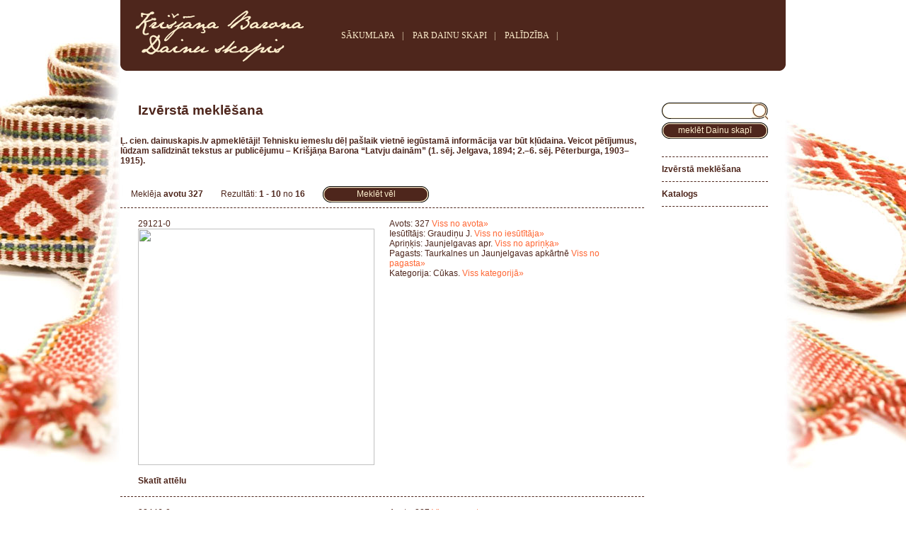

--- FILE ---
content_type: text/html; charset=utf-8
request_url: https://dainuskapis.lv/izversta-meklesana/?kodi=327
body_size: 4691
content:
<html lang="lv">
<head>
    <title>Izvērstā meklēšana
 : Dainu Skapis. Latvju dainas, tautasdziesmas, dziesmas.</title>
	<meta charset="UTF-8">
    <meta http-equiv="Content-Type" content="text/html; charset=utf-8">
    <meta http-equiv="Pragma" content="no-cashe">
    <meta name="description" content="Dainu Skapis. Latvju dainas, tautasdziesmas, dziesmas.. Izvērstā meklēšana. Meklēja avotu 327">
    <meta name="keywords" content="Dainu Skapis, Latvju dainas, tautasdziesmas, dziesmas,,Izvērstā meklēšana,avotu,327">
    <meta name="robots" content=""/>
    <meta name="viewport" content="width=device-width, initial-scale=1.0">
    <link type="text/css" href="css/dainas.css" rel="stylesheet"/>
    <script type="text/javascript" src="js/jquery.js"></script>
    <script type="text/javascript" src="js/jquery.lightbox-0.5.js"></script>
    <link rel="stylesheet" type="text/css" href="css/jquery.lightbox-0.5.css" media="screen"/>
    <script type="text/javascript">
        function showgalery(imgArray) {
            var imageBuilder = '';
            for (var i = 0; i < imgArray.length; i++) {
                imageBuilder += '<a href="' + imgArray[i] + '"><img src="';
                imageBuilder += imgArray[i];
                imageBuilder += '" \></a>';
            }

            var lb = $(imageBuilder);
            lb.lightBox({
                txtOf: 'no',
                txtImage: '&nbsp;',
                imageBtnPrev: 'img/light/iepriekseja-s.gif',
                imageBtnNext: 'img/light/nakams-sgif.gif',
                imageBtnClose: 'img/light/aizvert-s.gif'
            });
            lb.filter('a:first').click();
        }

        function performSubmit(oBj) {
            if (!e) var e = window.event;

            if (e.keyCode) code = e.keyCode;
            else if (e.which) code = e.which;

            if (code == 13)
                oBj.submit();
        }

        function sSearch() {
            var q = document.simple.q.value;
            q = q.replace(" ", "-");
            document.simple.action = document.simple.action + q;
            document.simple.submit();
        }
    </script>
    
    
</head>
<body  width="100%" align="center">
<table class="main">
    <tr>
        <td class="header">
            <div class="leftbox">
            </div>
            <div style="float:left;vertical-align:middle;display:table-cell;">
                <a href="https://dainuskapis.lv"><img alt="www.dainuskapis.lv logo" src="img/kr-barona-logo.gif" border="0"/></a>
            </div>
            <div style="float:left;display:inline;display:table-cell;padding: 0 40;">
				<span class="toplinks">
                                <a href="https://dainuskapis.lv" title="SĀKUMLAPA">SĀKUMLAPA</a>|
     				<a href="https://dainuskapis.lv/par-dainu-skapi" title="PAR DAINU SKAPI">PAR DAINU SKAPI</a>|
     				<a href="https://dainuskapis.lv/palidziba" title="PALĪDZĪBA">PALĪDZĪBA</a>|
     				<!-- <a href="http://dainuskapis.lv/atsauksmes" title="ATSAUKSMES">ATSAUKSMES</a> -->
                    <!--|
                                        <a href="http://dainuskapis.lv/stat" title="STATISTIKA">STATISTIKA</a>-->
				</span>
            </div>
            <div class="rightbox">
            </div>
            <div id="languagemenu">
				<span class="toplinks">
<!--     				<a href="1">LV</a>|
     				<a href="1">EN</a>|
     				<a href="1">RU</a>-->
				</span>
            </div>
        </td>
    </tr>
    <tr>
        <td class="content">
            <table>
                <tr>
                    <td id="page">
                        
                        <div class="title">
Izvērstā meklēšana 
</div>
<p style="font-weight:bold;">
Ļ. cien. dainuskapis.lv apmeklētāji! Tehnisku iemeslu dēļ pašlaik vietnē iegūstamā informācija var būt kļūdaina. Veicot pētījumus, lūdzam salīdzināt tekstus ar publicējumu – Krišjāņa Barona “Latvju dainām” (1. sēj. Jelgava, 1894; 2.–6. sēj. Pēterburga, 1903–1915).
</p>
<br/>
<div style="padding:15px;display:block;margin-bottom:15px;"><div style="float:left;padding-right:25px;line-height:22px;">Meklēja <b>avotu 327</b></div><div style="float:left;margin-right:25px;line-height:22px;">Rezultāti: <b>1 - 10</b> no <b>16</b></div><div style="float:left"><div class="button" onclick="document.location.href='http://dainuskapis.lv/izversta-meklesana/?kodi=327&ns=1';"><div class="center">Meklēt vēl</div><div class="right"></div><div class="left"></div></div></div></div><div style="clear:both"></div><div class="entry"><div class="daina"><span style="font-size:12px;font-weight:normal;">29121-0<br></span><img src="https://dainuskapis.lv/image/?name=26980.jpg&digest=984e63f" display="overflow" /></div><div class="dainaadvlinks">Avots: 327&nbsp;<a href="https://dainuskapis.lv/izversta-meklesana/?kodi=327">Viss no avota»</a><br>Iesūtītājs: Graudiņu  J.&nbsp;<a href="https://dainuskapis.lv/izversta-meklesana/?iesut=Graudi%C5%86u++J.">Viss no iesūtītāja»</a><br>Apriņķis: Jaunjelgavas apr.&nbsp;<a href="https://dainuskapis.lv/izversta-meklesana/?apr=jjg">Viss no apriņķa»</a><br>Pagasts: Taurkalnes un Jaunjelgavas apkārtnē&nbsp;<a href="https://dainuskapis.lv/izversta-meklesana/?pag=Taurkalnes">Viss no pagasta»</a><br>Kategorija:  Cūkas.&nbsp;<a href="https://dainuskapis.lv/katalogs/3.2.1.10.-Cukas">Viss kategorijā»</a></div><div class="dainalinks"><a href="javascript: void(0);" onclick="showgalery(['http://dainuskapis.lv/image/?name=26980.jpg&digest=984e63f'])">Skatīt attēlu</a></div></div><div class="entry"><div class="daina"><span style="font-size:12px;font-weight:normal;">32446-0<br></span>Melna odze ieteceja<br>				Manâ govu laidarâ;<br>				Ta nebija melna odze,<br>				Ta bij govu Māršaviņa.</div><div class="dainaadvlinks">Avots: 327&nbsp;<a href="https://dainuskapis.lv/izversta-meklesana/?kodi=327">Viss no avota»</a><br>Krājums: Rīgas Latviešu biedrības Zinību komisija&nbsp;<a href="https://dainuskapis.lv/izversta-meklesana/?rokr=ZK">Viss no krājuma»</a><br>Iesūtītājs: Graudiņu  J.&nbsp;<a href="https://dainuskapis.lv/izversta-meklesana/?iesut=Graudi%C5%86u++J.">Viss no iesūtītāja»</a><br>Apriņķis: Jaunjelgavas apr.&nbsp;<a href="https://dainuskapis.lv/izversta-meklesana/?apr=jjg">Viss no apriņķa»</a><br>Pagasts: Taurkalnes un Jaunjelgavas apkārtnē&nbsp;<a href="https://dainuskapis.lv/izversta-meklesana/?pag=Taurkalnes">Viss no pagasta»</a><br>Kategorija:  Gani pārdzen lopus mājā, ielaiž laidarā, apkopj un aplīgo tos.&nbsp;<a href="https://dainuskapis.lv/katalogs/6.4.5.-Gani-pardzen-lopus-maja-ielaiz-laidara-apkopj-un-apligo-tos">Viss kategorijā»</a></div><div class="dainalinks"><a href="https://dainuskapis.lv/daina/32446-0-Gani-pardzen-lopus-maja-ielaiz-laidara-apkopj-un-apligo-tos">Skatīt variācijas</a></div></div><div class="entry"><div class="daina"><span style="font-size:12px;font-weight:normal;">30315-0<br></span>Es aizgāju uz kaleju,<br>				Nokalos ķirvelit',<br>				Nocirt' zaļu ozoliņu<br>				Ar visàm bititēm.<br>				Man bij medus, man bij vaska,<br>				Man bij vaska ritentiņš.<br>				Pārdev' vaska ritentiņ',<br>				Nopirk cauņu cepurit'.</div><div class="dainaadvlinks">Avots: 327&nbsp;<a href="https://dainuskapis.lv/izversta-meklesana/?kodi=327">Viss no avota»</a><br>Iesūtītājs: Graudiņu  J.&nbsp;<a href="https://dainuskapis.lv/izversta-meklesana/?iesut=Graudi%C5%86u++J.">Viss no iesūtītāja»</a><br>Apriņķis: Jaunjelgavas apr.&nbsp;<a href="https://dainuskapis.lv/izversta-meklesana/?apr=jjg">Viss no apriņķa»</a><br>Pagasts: Taurkalnes un Jaunjelgavas apkārtnē&nbsp;<a href="https://dainuskapis.lv/izversta-meklesana/?pag=Taurkalnes">Viss no pagasta»</a><br>Kategorija:  Dravniecība un bites.&nbsp;<a href="https://dainuskapis.lv/katalogs/3.4.-Dravnieciba-un-bites">Viss kategorijā»</a></div><div class="dainalinks"><a href="https://dainuskapis.lv/daina/30315-0-Dravnieciba-un-bites">Skatīt variācijas</a><a href="javascript: void(0);" onclick="showgalery(['http://dainuskapis.lv/image/?name=208013.JPG&digest=7ecab4f'])">Skatīt attēlu</a></div></div><div class="entry"><div class="daina"><span style="font-size:12px;font-weight:normal;">17285-0<br></span>Kam, māmiņa, man' audzeji,<br>				Ka pašai nevajdzeja?<br>				Būt' kājiņas apavuse,<br>				Iemetuse ūdenî.</div><div class="dainaadvlinks">Avots: 327&nbsp;<a href="https://dainuskapis.lv/izversta-meklesana/?kodi=327">Viss no avota»</a><br>Iesūtītājs: Graudiņu  J.&nbsp;<a href="https://dainuskapis.lv/izversta-meklesana/?iesut=Graudi%C5%86u++J.">Viss no iesūtītāja»</a><br>Apriņķis: Jaunjelgavas apr.&nbsp;<a href="https://dainuskapis.lv/izversta-meklesana/?apr=jjg">Viss no apriņķa»</a><br>Pagasts: Taurkalnes un Jaunjelgavas apkārtnē&nbsp;<a href="https://dainuskapis.lv/izversta-meklesana/?pag=Taurkalnes">Viss no pagasta»</a><br>Kategorija:  No tēva, mātes.&nbsp;<a href="https://dainuskapis.lv/katalogs/2.5.2.7.9.1.-No-teva-mates">Viss kategorijā»</a></div><div class="dainalinks"><a href="https://dainuskapis.lv/daina/17285-0-No-teva-mates">Skatīt variācijas</a><a href="javascript: void(0);" onclick="showgalery(['http://dainuskapis.lv/image/?name=126062.JPG&digest=ea3d999'])">Skatīt attēlu</a></div></div><div class="entry"><div class="daina"><span style="font-size:12px;font-weight:normal;">26399-2<br></span>Ēsti, ēsti, māmuliņa,<br>				Ēsti man gribejàs:<br>				Tautiņàm auzu maize,<br>				I to pašu daļàm deva.</div><div class="dainaadvlinks">Avots: 327&nbsp;<a href="https://dainuskapis.lv/izversta-meklesana/?kodi=327">Viss no avota»</a><br>Iesūtītājs: Graudiņu  J.&nbsp;<a href="https://dainuskapis.lv/izversta-meklesana/?iesut=Graudi%C5%86u++J.">Viss no iesūtītāja»</a><br>Apriņķis: Jaunjelgavas apr.&nbsp;<a href="https://dainuskapis.lv/izversta-meklesana/?apr=jjg">Viss no apriņķa»</a><br>Pagasts: Taurkalnes un Jaunjelgavas apkārtnē&nbsp;<a href="https://dainuskapis.lv/izversta-meklesana/?pag=Taurkalnes">Viss no pagasta»</a><br>Kategorija:  Panāksnieki sūdzās par izsalkumu un sliktu mielošanu tautās.&nbsp;<a href="https://dainuskapis.lv/katalogs/2.5.2.30.3.-Panaksnieki-sudzas-par-izsalkumu-un-sliktu-mielosanu-tautas">Viss kategorijā»</a></div><div class="dainalinks"><a href="https://dainuskapis.lv/daina/26399-2-Panaksnieki-sudzas-par-izsalkumu-un-sliktu-mielosanu-tautas">Skatīt variācijas</a><a href="javascript: void(0);" onclick="showgalery(['http://dainuskapis.lv/image/?name=182938.JPG&digest=2b21538'])">Skatīt attēlu</a></div></div><div class="entry"><div class="daina"><span style="font-size:12px;font-weight:normal;">3252-1<br></span>Situ koku pie kociņa,<br>				Lai tek saule vakarâ;<br>				Ta tek mana māmulite<br>				No jaunuma vecumâ.</div><div class="dainaadvlinks">Avots: 327&nbsp;<a href="https://dainuskapis.lv/izversta-meklesana/?kodi=327">Viss no avota»</a><br>Iesūtītājs: Graudiņu  J.&nbsp;<a href="https://dainuskapis.lv/izversta-meklesana/?iesut=Graudi%C5%86u++J.">Viss no iesūtītāja»</a><br>Apriņķis: Jaunjelgavas apr.&nbsp;<a href="https://dainuskapis.lv/izversta-meklesana/?apr=jjg">Viss no apriņķa»</a><br>Pagasts: Taurkalnes un Jaunjelgavas apkārtnē&nbsp;<a href="https://dainuskapis.lv/izversta-meklesana/?pag=Taurkalnes">Viss no pagasta»</a><br>Kategorija:  Māte ģimenes sirds un dvēsele. (Mātes nerimstošā rīcība un gādība ģimenes un māju dzīvē; māte žēlotāja un patvērums; māte veca, bet gudra padomam; māte mīļa, cienīta un godāta; šķirtas, māte un meita viena pēc otras raud un i&nbsp;<a href="https://dainuskapis.lv/katalogs/2.2.1.3.1.[base64]">Viss kategorijā»</a></div><div class="dainalinks"><a href="https://dainuskapis.lv/daina/[base64]">Skatīt variācijas</a><a href="javascript: void(0);" onclick="showgalery(['http://dainuskapis.lv/image/?name=029038.JPG&digest=8478185'])">Skatīt attēlu</a></div></div><div class="entry"><div class="daina"><span style="font-size:12px;font-weight:normal;">29402-0<br></span>Citi gani āriņâ, <br>				Es āriņa maliņâ, <br>				Es āriņa maliņâ<br>				Ar savàm telitèm.</div><div class="dainaadvlinks">Avots: 327&nbsp;<a href="https://dainuskapis.lv/izversta-meklesana/?kodi=327">Viss no avota»</a><br>Iesūtītājs: Graudiņu  J.&nbsp;<a href="https://dainuskapis.lv/izversta-meklesana/?iesut=Graudi%C5%86u++J.">Viss no iesūtītāja»</a><br>Apriņķis: Jaunjelgavas apr.&nbsp;<a href="https://dainuskapis.lv/izversta-meklesana/?apr=jjg">Viss no apriņķa»</a><br>Pagasts: Taurkalnes un Jaunjelgavas apkārtnē&nbsp;<a href="https://dainuskapis.lv/izversta-meklesana/?pag=Taurkalnes">Viss no pagasta»</a><br>Kategorija:  Ciema gani satiekās un sadziedās.&nbsp;<a href="https://dainuskapis.lv/katalogs/3.2.2.8.-Ciema-gani-satiekas-un-sadziedas">Viss kategorijā»</a></div><div class="dainalinks"><a href="https://dainuskapis.lv/daina/29402-0-Ciema-gani-satiekas-un-sadziedas">Skatīt variācijas</a><a href="javascript: void(0);" onclick="showgalery(['http://dainuskapis.lv/image/?name=202478.JPG&digest=b264adc'])">Skatīt attēlu</a></div></div><div class="entry"><div class="daina"><span style="font-size:12px;font-weight:normal;">33210-0<br></span>Līgojam, līgojam, <br>				Neguļam, neguļam, <br>				Redzesam, redzesam, <br>				Kur saulite rotajàs.</div><div class="dainaadvlinks">Avots: 327&nbsp;<a href="https://dainuskapis.lv/izversta-meklesana/?kodi=327">Viss no avota»</a><br>Iesūtītājs: Graudiņu  J.&nbsp;<a href="https://dainuskapis.lv/izversta-meklesana/?iesut=Graudi%C5%86u++J.">Viss no iesūtītāja»</a><br>Apriņķis: Jaunjelgavas apr.&nbsp;<a href="https://dainuskapis.lv/izversta-meklesana/?apr=jjg">Viss no apriņķa»</a><br>Pagasts: Taurkalnes un Jaunjelgavas apkārtnē&nbsp;<a href="https://dainuskapis.lv/izversta-meklesana/?pag=Taurkalnes">Viss no pagasta»</a><br>Kategorija:  Saule lec, rotājas.&nbsp;<a href="https://dainuskapis.lv/katalogs/6.4.21.-Saule-lec-rotajas">Viss kategorijā»</a></div><div class="dainalinks"><a href="https://dainuskapis.lv/daina/33210-0-Saule-lec-rotajas">Skatīt variācijas</a></div></div><div class="entry"><div class="daina"><span style="font-size:12px;font-weight:normal;">32937-1<br></span>Par gadskārtu Jānits nāca<br>				Savu bērnu apraudziti, <br>				Vaj tie ēda jaunu maizi, <br>				Vaj dzer jaunu alutiņ'.<br>				Vecu rudzu maizi ēda, <br>				Vecu miežu alu dzēra.</div><div class="dainaadvlinks">Avots: 327&nbsp;<a href="https://dainuskapis.lv/izversta-meklesana/?kodi=327">Viss no avota»</a><br>Iesūtītājs: Graudiņu  J.&nbsp;<a href="https://dainuskapis.lv/izversta-meklesana/?iesut=Graudi%C5%86u++J.">Viss no iesūtītāja»</a><br>Apriņķis: Jaunjelgavas apr.&nbsp;<a href="https://dainuskapis.lv/izversta-meklesana/?apr=jjg">Viss no apriņķa»</a><br>Pagasts: Taurkalnes un Jaunjelgavas apkārtnē&nbsp;<a href="https://dainuskapis.lv/izversta-meklesana/?pag=Taurkalnes">Viss no pagasta»</a><br>Kategorija:  Jāņa sieva, dēls, meitas.&nbsp;<a href="https://dainuskapis.lv/katalogs/6.4.15.-Jana-sieva-dels-meitas">Viss kategorijā»</a></div><div class="dainalinks"><a href="https://dainuskapis.lv/daina/32937-1-Jana-sieva-dels-meitas">Skatīt variācijas</a></div></div><div class="entry"><div class="daina"><span style="font-size:12px;font-weight:normal;">29472-4<br></span>Es uzgāju ganidama<br>				Varen dailu ozoliņu;<br>				Tur piesēju puišu dusmas<br>				Ar sarkanu dzīpariņu.</div><div class="dainaadvlinks">Avots: 327&nbsp;<a href="https://dainuskapis.lv/izversta-meklesana/?kodi=327">Viss no avota»</a><br>Iesūtītājs: Graudiņu  J.&nbsp;<a href="https://dainuskapis.lv/izversta-meklesana/?iesut=Graudi%C5%86u++J.">Viss no iesūtītāja»</a><br>Apriņķis: Jaunjelgavas apr.&nbsp;<a href="https://dainuskapis.lv/izversta-meklesana/?apr=jjg">Viss no apriņķa»</a><br>Pagasts: Taurkalnes un Jaunjelgavas apkārtnē&nbsp;<a href="https://dainuskapis.lv/izversta-meklesana/?pag=Taurkalnes">Viss no pagasta»</a><br>Kategorija:  Ganu meita un tautas.&nbsp;<a href="https://dainuskapis.lv/katalogs/3.2.2.12.-Ganu-meita-un-tautas">Viss kategorijā»</a></div><div class="dainalinks"><a href="https://dainuskapis.lv/daina/29472-4-Ganu-meita-un-tautas">Skatīt variācijas</a><a href="javascript: void(0);" onclick="showgalery(['http://dainuskapis.lv/image/?name=202804.JPG&digest=3b6c82f'])">Skatīt attēlu</a></div></div><div class="entry" style="text-align:center;"><table width="100%"><tr><td width="100%" align="center"><table class="pagelist"><tr><td class="left" /><td class="center"><a href="https://dainuskapis.lv/izversta-meklesana/?o=0&kodi=327" class="current">1</a><a href="https://dainuskapis.lv/izversta-meklesana/?o=10&kodi=327" class="">2</a></td><td class="right"><a href="https://dainuskapis.lv/izversta-meklesana/?o=10&kodi=327">&raquo;</a></td></tr></table></td></tr></table></div><div style="padding:15px;display:block;margin-bottom:15px;"><div style="float:left;padding-right:25px;line-height:22px;">Meklēja <b>avotu 327</b></div><div style="float:left;margin-right:25px;line-height:22px;">Rezultāti: <b>1 - 10</b> no <b>16</b></div><div style="float:left"><div class="button" onclick="document.location.href='http://dainuskapis.lv/izversta-meklesana/?kodi=327&ns=1';"><div class="center">Meklēt vēl</div><div class="right"></div><div class="left"></div></div></div></div><div style="clear:both"></div>

                    </td>
                    <td class="rightmenu"><form name="simple" method="post" role="search" action="https://dainuskapis.lv/meklet/" onSubmit="return sSearch();">
<!--<input type="hidden" name="cmd" value="ssearch" />-->
<div class="ss">
	<div class="center"><input type="input" name="q" value="" aria-label="Meklēt Dainu skapī pēc fragmenta" /></div>
	<div class="right"></div>
	<div class="left"></div>
</div>

<div class="button" onclick="sSearch();">
	<div class="center">meklēt Dainu skapī</div>
	<div class="right"></div>
	<div class="left"></div>
</div>
</form>
<ul id="right_little_menu">
<li><a href="https://dainuskapis.lv/izversta-meklesana" title="Izvērstā meklēšana">Izvērstā meklēšana</a></li>
<li><a href="https://dainuskapis.lv/katalogs" title="Katalogs">Katalogs</a></li>
<li />
</ul>
                    </td>
                </tr>
            </table>
        </td>
    </tr>
    <tr>
        <td class="footer">
            <table class="othermenu">
                <tr>
                    <td width="100%">
                        <div class="flb">
                        </div>
                        <div class="frb">
                        </div>
                        <br>
                        <a href="https://www.lursoft.lv" target="_blank"><img alt="Lursoft.lv logo" align="middle" src="img/lursoft-it.gif" border="0"></a>
                        <a href="http://lfk.lv/krajums/dainu-skapis" target="_blank"><img alt="Latviešu folkloras krātuve logo" align="middle" src="img/lkf.gif" style="margin-left:25px" align="middle" border="0"></a>
                        <a href="https://kulturaskanons.lv/archive/latvju-dainas/" target="_blank"><img alt="Latvijas kultūras kanons logo" style="margin-left:25px" align="middle" src="img/lkk-logo.gif" border="0"></a>
                        <a href="https://www.unesco.org/archives/multimedia/document-2621" target="_blank"><img alt="UNESCO logo" style="margin-left:25px" src="img/unesco-logo.gif" align="middle" border="0"></a>
                        <div style="padding:10px;font-size:10px;text-align:left">
                            Informācija šajā lapā paredzēta individuāliem lietotājiem. Citējot šeit ievietotās informācijas fragmentus, atsauce uz elektronisko informācijas avotu- www.dainuskapis.lv, ir obligāta. Lietotājam aizliegts izmantot jebkādas automatizētas sistēmas vai iekārtas (robotus) piekļuvei sistēmai, informācijas masveida kopēšana un/vai masveida pārpublicēšana elektroniskā veidā bez rakstiskas saskaņošanas ar (LFK) Latviešu folkloras krātuve© un Lursoft® IT ir aizliegta. Lūdzam ievērot šos noteikumus, respektējot visus Dainu skapja lietotājus. Lursoft® IT patur tiesības atteikt bezmaksas pakalpojumu sniegšanu, par to iepriekš nebrīdinot un nepaskaidrojot iemeslu.
                        </div>
                    </td>
                </tr>
            </table>
        </td>
    </tr>
    </tr>
</table>
<script defer src="https://static.cloudflareinsights.com/beacon.min.js/vcd15cbe7772f49c399c6a5babf22c1241717689176015" integrity="sha512-ZpsOmlRQV6y907TI0dKBHq9Md29nnaEIPlkf84rnaERnq6zvWvPUqr2ft8M1aS28oN72PdrCzSjY4U6VaAw1EQ==" data-cf-beacon='{"version":"2024.11.0","token":"0d77ae0cf9264ee0a463beb6c16efdb0","r":1,"server_timing":{"name":{"cfCacheStatus":true,"cfEdge":true,"cfExtPri":true,"cfL4":true,"cfOrigin":true,"cfSpeedBrain":true},"location_startswith":null}}' crossorigin="anonymous"></script>
</body>
</html>
